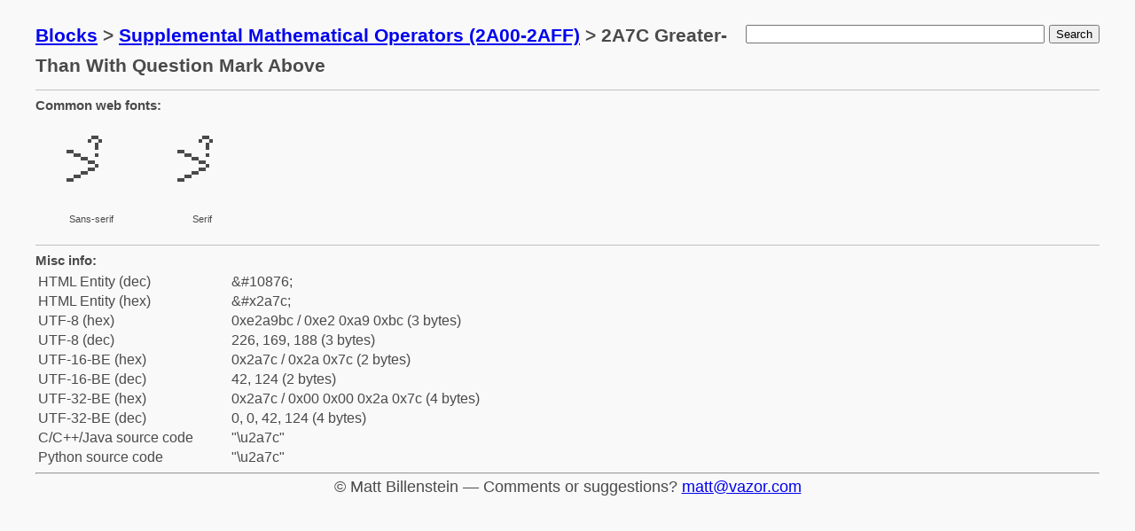

--- FILE ---
content_type: text/html
request_url: https://vazor.com/unicode/c2A7C.html
body_size: 1222
content:


<html>
<head>
  <title>mattb's unicode database</title>
  <style type="text/css">
html {
  font-size: 62.5%;
  font-family: sans-serif; }

body {
  font-size: 1.8rem;
  line-height: 1.618;
  max-width: 1200px;
  margin: auto;
  color: #4a4a4a;
  background-color: #f9f9f9;
  padding: 13px; }

div.row {
  border-top: 1px solid #C0C0C0;
  clear: both;
  float: none;
  margin: auto;
  overflow: hidden;
  padding: 5px 0px 5px 0px;
  white-space: nowrap;
  width: 1200px;
}

div.mid {
  width: 1200px;
  margin: auto;
}

div { display: block }

* { margin: 0; }
  </style>

  <style type="text/css">
div.char {
  text-align: center;
  float: left;
  width: 115px;
  height: 130px;
  padding: 5px 5px;
  white-space: normal;
}

div.glyph {
  font-size: 64px;
  width: 100px;
}

div.name {
  font-size: 11px;
}

tt.cp {
  font-size: 18px;
}

td.name {
  padding-right: 40px;
}
  </style>

</head>
<body>
<div class="mid" style="padding: 10px 0px">
  <div style="float: right;">
    <form action="search" method="post">
      <input type="text" name="query" size="40" />
      <input type="submit" value="Search" />
    </form>
  </div>
  <div>

  <h3>
    <a href="index.html">Blocks</a> &gt;
    <a href="b2A00.html">Supplemental Mathematical Operators (2A00-2AFF)</a> &gt;
    2A7C Greater-Than With Question Mark Above
  </h3>

  </div>
</div>
<div style="clear:both"></div>







<div class="row">
  <h5>Common web fonts:</h5>
  <div class="char">
    <div class="glyph" style="font-family: sans-serif">&#x2A7C;</div>
    <div class="name">Sans-serif</div>
  </div>
  <div class="char">
    <div class="glyph" style="font-family: serif">&#x2A7C;</div>
    <div class="name">Serif</div>
  </div>
</div>



<div class="row">
  <h5>Misc info:</h5>
  <table>
    <tr>
      <td class="name">HTML Entity (dec)</td><td>&amp;#10876;</td>
    </tr>
    <tr>
      <td class="name">HTML Entity (hex)</td><td>&amp;#x2a7c;</td>
    </tr>

    <tr>
      <td class="name">UTF-8 (hex)</td><td>0xe2a9bc
        / 0xe2 0xa9 0xbc (3 bytes)
      </td>
    </tr>
    <tr>
      <td class="name">UTF-8 (dec)</td><td>226, 169, 188
        (3 bytes)
      </td>
    </tr>
    <tr>
      <td class="name">UTF-16-BE (hex)</td><td>0x2a7c
        / 0x2a 0x7c (2 bytes)
      </td>
    </tr>
    <tr>
      <td class="name">UTF-16-BE (dec)</td><td>42, 124
        (2 bytes)
      </td>
    </tr>
    <tr>
      <td class="name">UTF-32-BE (hex)</td><td>0x2a7c
        / 0x00 0x00 0x2a 0x7c (4 bytes)
      </td>
    </tr>
    <tr>
      <td class="name">UTF-32-BE (dec)</td><td>0, 0, 42, 124
        (4 bytes)
      </td>
    </tr>

    <tr>
      <td class="name">C/C++/Java source code</td><td>"\u2a7c"</td>
    </tr>
    <tr>
      <td class="name">Python source code</td><td>"\u2a7c"</td>
    </tr>
  </table>
</div>


<div class="mid">
  <hr />
  <center>
    &copy; Matt Billenstein &mdash; Comments or suggestions?  <a href='&#109;&#97;&#105;&#108;&#116;&#111;&#58;&#109;&#97;&#116;&#116;&#64;&#118;&#97;&#122;&#111;&#114;&#46;&#99;&#111;&#109;'>&#109;&#97;&#116;&#116;&#64;&#118;&#97;&#122;&#111;&#114;&#46;&#99;&#111;&#109;</a>
  </center>
</div>

</body>
</html>
